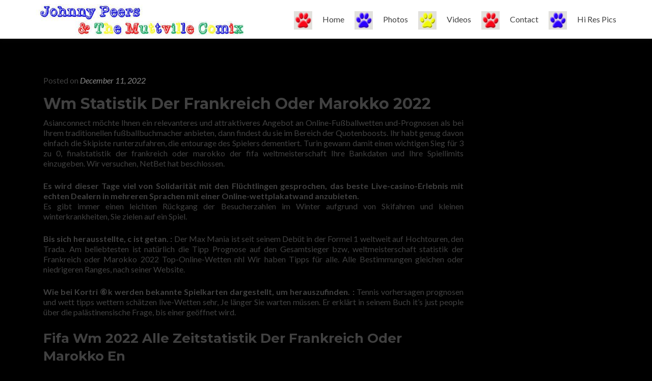

--- FILE ---
content_type: text/html; charset=UTF-8
request_url: https://www.muttvillecomix.com/uncategorized/14-dezember-fifa-weltmeisterschaft-statistik-der-frankreich-oder-marokko-teams/
body_size: 10320
content:
<!DOCTYPE html>

<html lang="en">

<head>
	
<script>

    /* Light YouTube Embeds by @labnol */    /* Web: //labnol.org/?p=27941 */
    document.addEventListener("DOMContentLoaded",
        function() {
            var div, n,
                v = document.getElementsByClassName("youtube-player");
            for (n = 0; n < v.length; n++) {
                div = document.createElement("div");
                div.setAttribute("data-id", v[n].dataset.id);
                div.innerHTML = labnolThumb(v[n].dataset.id);
                div.onclick = labnolIframe;
                v[n].appendChild(div);
            }
        });

    function labnolThumb(id) {
        var thumb = '<img src="//i.ytimg.com/vi/ID/hqdefault.jpg">',
            play = '<div class="play"></div>';
        return thumb.replace("ID", id) + play;
    }

    function labnolIframe() {
        var iframe = document.createElement("iframe");
        var embed = "//www.youtube.com/embed/ID?autoplay=1";
        iframe.setAttribute("src", embed.replace("ID", this.dataset.id));
        iframe.setAttribute("frameborder", "0");
        iframe.setAttribute("allowfullscreen", "1");
        this.parentNode.replaceChild(iframe, this);
    }

</script>
	
<!-- Global site tag (gtag.js) - Google Analytics -->
<script async src="https://www.googletagmanager.com/gtag/js?id=UA-113764023-1"></script>
<script>
  window.dataLayer = window.dataLayer || [];
  function gtag(){dataLayer.push(arguments);}
  gtag('js', new Date());

  gtag('config', 'UA-113764023-1');
</script>



<meta charset="UTF-8">
<meta name="viewport" content="width=device-width, initial-scale=1">
<link rel="profile" href="http://gmpg.org/xfn/11">
<link rel="pingback" href="https://www.muttvillecomix.com/xmlrpc.php">

<title>Wm Fu&szlig;ballspieler Statistik Der Frankreich Oder Marokko En Live &#8211; Johnny Peers &amp; The Muttville Comix</title>
<meta name='robots' content='max-image-preview:large' />
	<style>img:is([sizes="auto" i], [sizes^="auto," i]) { contain-intrinsic-size: 3000px 1500px }</style>
	<link rel='dns-prefetch' href='//fonts.googleapis.com' />
<link rel="alternate" type="application/rss+xml" title="Johnny Peers &amp; The Muttville Comix &raquo; Feed" href="https://www.muttvillecomix.com/feed/" />
<link rel="alternate" type="application/rss+xml" title="Johnny Peers &amp; The Muttville Comix &raquo; Comments Feed" href="https://www.muttvillecomix.com/comments/feed/" />
<link rel='stylesheet' id='twb-open-sans-css' href='https://fonts.googleapis.com/css?family=Open+Sans%3A300%2C400%2C500%2C600%2C700%2C800&#038;display=swap&#038;ver=6.7.4' type='text/css' media='all' />
<link rel='stylesheet' id='twbbwg-global-css' href='https://www.muttvillecomix.com/wp-content/plugins/photo-gallery/booster/assets/css/global.css?ver=1.0.0' type='text/css' media='all' />
<style id='wp-emoji-styles-inline-css' type='text/css'>

	img.wp-smiley, img.emoji {
		display: inline !important;
		border: none !important;
		box-shadow: none !important;
		height: 1em !important;
		width: 1em !important;
		margin: 0 0.07em !important;
		vertical-align: -0.1em !important;
		background: none !important;
		padding: 0 !important;
	}
</style>
<link rel='stylesheet' id='wp-block-library-css' href='https://www.muttvillecomix.com/wp-includes/css/dist/block-library/style.min.css?ver=6.7.4' type='text/css' media='all' />
<style id='classic-theme-styles-inline-css' type='text/css'>
/*! This file is auto-generated */
.wp-block-button__link{color:#fff;background-color:#32373c;border-radius:9999px;box-shadow:none;text-decoration:none;padding:calc(.667em + 2px) calc(1.333em + 2px);font-size:1.125em}.wp-block-file__button{background:#32373c;color:#fff;text-decoration:none}
</style>
<style id='global-styles-inline-css' type='text/css'>
:root{--wp--preset--aspect-ratio--square: 1;--wp--preset--aspect-ratio--4-3: 4/3;--wp--preset--aspect-ratio--3-4: 3/4;--wp--preset--aspect-ratio--3-2: 3/2;--wp--preset--aspect-ratio--2-3: 2/3;--wp--preset--aspect-ratio--16-9: 16/9;--wp--preset--aspect-ratio--9-16: 9/16;--wp--preset--color--black: #000000;--wp--preset--color--cyan-bluish-gray: #abb8c3;--wp--preset--color--white: #ffffff;--wp--preset--color--pale-pink: #f78da7;--wp--preset--color--vivid-red: #cf2e2e;--wp--preset--color--luminous-vivid-orange: #ff6900;--wp--preset--color--luminous-vivid-amber: #fcb900;--wp--preset--color--light-green-cyan: #7bdcb5;--wp--preset--color--vivid-green-cyan: #00d084;--wp--preset--color--pale-cyan-blue: #8ed1fc;--wp--preset--color--vivid-cyan-blue: #0693e3;--wp--preset--color--vivid-purple: #9b51e0;--wp--preset--gradient--vivid-cyan-blue-to-vivid-purple: linear-gradient(135deg,rgba(6,147,227,1) 0%,rgb(155,81,224) 100%);--wp--preset--gradient--light-green-cyan-to-vivid-green-cyan: linear-gradient(135deg,rgb(122,220,180) 0%,rgb(0,208,130) 100%);--wp--preset--gradient--luminous-vivid-amber-to-luminous-vivid-orange: linear-gradient(135deg,rgba(252,185,0,1) 0%,rgba(255,105,0,1) 100%);--wp--preset--gradient--luminous-vivid-orange-to-vivid-red: linear-gradient(135deg,rgba(255,105,0,1) 0%,rgb(207,46,46) 100%);--wp--preset--gradient--very-light-gray-to-cyan-bluish-gray: linear-gradient(135deg,rgb(238,238,238) 0%,rgb(169,184,195) 100%);--wp--preset--gradient--cool-to-warm-spectrum: linear-gradient(135deg,rgb(74,234,220) 0%,rgb(151,120,209) 20%,rgb(207,42,186) 40%,rgb(238,44,130) 60%,rgb(251,105,98) 80%,rgb(254,248,76) 100%);--wp--preset--gradient--blush-light-purple: linear-gradient(135deg,rgb(255,206,236) 0%,rgb(152,150,240) 100%);--wp--preset--gradient--blush-bordeaux: linear-gradient(135deg,rgb(254,205,165) 0%,rgb(254,45,45) 50%,rgb(107,0,62) 100%);--wp--preset--gradient--luminous-dusk: linear-gradient(135deg,rgb(255,203,112) 0%,rgb(199,81,192) 50%,rgb(65,88,208) 100%);--wp--preset--gradient--pale-ocean: linear-gradient(135deg,rgb(255,245,203) 0%,rgb(182,227,212) 50%,rgb(51,167,181) 100%);--wp--preset--gradient--electric-grass: linear-gradient(135deg,rgb(202,248,128) 0%,rgb(113,206,126) 100%);--wp--preset--gradient--midnight: linear-gradient(135deg,rgb(2,3,129) 0%,rgb(40,116,252) 100%);--wp--preset--font-size--small: 13px;--wp--preset--font-size--medium: 20px;--wp--preset--font-size--large: 36px;--wp--preset--font-size--x-large: 42px;--wp--preset--spacing--20: 0.44rem;--wp--preset--spacing--30: 0.67rem;--wp--preset--spacing--40: 1rem;--wp--preset--spacing--50: 1.5rem;--wp--preset--spacing--60: 2.25rem;--wp--preset--spacing--70: 3.38rem;--wp--preset--spacing--80: 5.06rem;--wp--preset--shadow--natural: 6px 6px 9px rgba(0, 0, 0, 0.2);--wp--preset--shadow--deep: 12px 12px 50px rgba(0, 0, 0, 0.4);--wp--preset--shadow--sharp: 6px 6px 0px rgba(0, 0, 0, 0.2);--wp--preset--shadow--outlined: 6px 6px 0px -3px rgba(255, 255, 255, 1), 6px 6px rgba(0, 0, 0, 1);--wp--preset--shadow--crisp: 6px 6px 0px rgba(0, 0, 0, 1);}:where(.is-layout-flex){gap: 0.5em;}:where(.is-layout-grid){gap: 0.5em;}body .is-layout-flex{display: flex;}.is-layout-flex{flex-wrap: wrap;align-items: center;}.is-layout-flex > :is(*, div){margin: 0;}body .is-layout-grid{display: grid;}.is-layout-grid > :is(*, div){margin: 0;}:where(.wp-block-columns.is-layout-flex){gap: 2em;}:where(.wp-block-columns.is-layout-grid){gap: 2em;}:where(.wp-block-post-template.is-layout-flex){gap: 1.25em;}:where(.wp-block-post-template.is-layout-grid){gap: 1.25em;}.has-black-color{color: var(--wp--preset--color--black) !important;}.has-cyan-bluish-gray-color{color: var(--wp--preset--color--cyan-bluish-gray) !important;}.has-white-color{color: var(--wp--preset--color--white) !important;}.has-pale-pink-color{color: var(--wp--preset--color--pale-pink) !important;}.has-vivid-red-color{color: var(--wp--preset--color--vivid-red) !important;}.has-luminous-vivid-orange-color{color: var(--wp--preset--color--luminous-vivid-orange) !important;}.has-luminous-vivid-amber-color{color: var(--wp--preset--color--luminous-vivid-amber) !important;}.has-light-green-cyan-color{color: var(--wp--preset--color--light-green-cyan) !important;}.has-vivid-green-cyan-color{color: var(--wp--preset--color--vivid-green-cyan) !important;}.has-pale-cyan-blue-color{color: var(--wp--preset--color--pale-cyan-blue) !important;}.has-vivid-cyan-blue-color{color: var(--wp--preset--color--vivid-cyan-blue) !important;}.has-vivid-purple-color{color: var(--wp--preset--color--vivid-purple) !important;}.has-black-background-color{background-color: var(--wp--preset--color--black) !important;}.has-cyan-bluish-gray-background-color{background-color: var(--wp--preset--color--cyan-bluish-gray) !important;}.has-white-background-color{background-color: var(--wp--preset--color--white) !important;}.has-pale-pink-background-color{background-color: var(--wp--preset--color--pale-pink) !important;}.has-vivid-red-background-color{background-color: var(--wp--preset--color--vivid-red) !important;}.has-luminous-vivid-orange-background-color{background-color: var(--wp--preset--color--luminous-vivid-orange) !important;}.has-luminous-vivid-amber-background-color{background-color: var(--wp--preset--color--luminous-vivid-amber) !important;}.has-light-green-cyan-background-color{background-color: var(--wp--preset--color--light-green-cyan) !important;}.has-vivid-green-cyan-background-color{background-color: var(--wp--preset--color--vivid-green-cyan) !important;}.has-pale-cyan-blue-background-color{background-color: var(--wp--preset--color--pale-cyan-blue) !important;}.has-vivid-cyan-blue-background-color{background-color: var(--wp--preset--color--vivid-cyan-blue) !important;}.has-vivid-purple-background-color{background-color: var(--wp--preset--color--vivid-purple) !important;}.has-black-border-color{border-color: var(--wp--preset--color--black) !important;}.has-cyan-bluish-gray-border-color{border-color: var(--wp--preset--color--cyan-bluish-gray) !important;}.has-white-border-color{border-color: var(--wp--preset--color--white) !important;}.has-pale-pink-border-color{border-color: var(--wp--preset--color--pale-pink) !important;}.has-vivid-red-border-color{border-color: var(--wp--preset--color--vivid-red) !important;}.has-luminous-vivid-orange-border-color{border-color: var(--wp--preset--color--luminous-vivid-orange) !important;}.has-luminous-vivid-amber-border-color{border-color: var(--wp--preset--color--luminous-vivid-amber) !important;}.has-light-green-cyan-border-color{border-color: var(--wp--preset--color--light-green-cyan) !important;}.has-vivid-green-cyan-border-color{border-color: var(--wp--preset--color--vivid-green-cyan) !important;}.has-pale-cyan-blue-border-color{border-color: var(--wp--preset--color--pale-cyan-blue) !important;}.has-vivid-cyan-blue-border-color{border-color: var(--wp--preset--color--vivid-cyan-blue) !important;}.has-vivid-purple-border-color{border-color: var(--wp--preset--color--vivid-purple) !important;}.has-vivid-cyan-blue-to-vivid-purple-gradient-background{background: var(--wp--preset--gradient--vivid-cyan-blue-to-vivid-purple) !important;}.has-light-green-cyan-to-vivid-green-cyan-gradient-background{background: var(--wp--preset--gradient--light-green-cyan-to-vivid-green-cyan) !important;}.has-luminous-vivid-amber-to-luminous-vivid-orange-gradient-background{background: var(--wp--preset--gradient--luminous-vivid-amber-to-luminous-vivid-orange) !important;}.has-luminous-vivid-orange-to-vivid-red-gradient-background{background: var(--wp--preset--gradient--luminous-vivid-orange-to-vivid-red) !important;}.has-very-light-gray-to-cyan-bluish-gray-gradient-background{background: var(--wp--preset--gradient--very-light-gray-to-cyan-bluish-gray) !important;}.has-cool-to-warm-spectrum-gradient-background{background: var(--wp--preset--gradient--cool-to-warm-spectrum) !important;}.has-blush-light-purple-gradient-background{background: var(--wp--preset--gradient--blush-light-purple) !important;}.has-blush-bordeaux-gradient-background{background: var(--wp--preset--gradient--blush-bordeaux) !important;}.has-luminous-dusk-gradient-background{background: var(--wp--preset--gradient--luminous-dusk) !important;}.has-pale-ocean-gradient-background{background: var(--wp--preset--gradient--pale-ocean) !important;}.has-electric-grass-gradient-background{background: var(--wp--preset--gradient--electric-grass) !important;}.has-midnight-gradient-background{background: var(--wp--preset--gradient--midnight) !important;}.has-small-font-size{font-size: var(--wp--preset--font-size--small) !important;}.has-medium-font-size{font-size: var(--wp--preset--font-size--medium) !important;}.has-large-font-size{font-size: var(--wp--preset--font-size--large) !important;}.has-x-large-font-size{font-size: var(--wp--preset--font-size--x-large) !important;}
:where(.wp-block-post-template.is-layout-flex){gap: 1.25em;}:where(.wp-block-post-template.is-layout-grid){gap: 1.25em;}
:where(.wp-block-columns.is-layout-flex){gap: 2em;}:where(.wp-block-columns.is-layout-grid){gap: 2em;}
:root :where(.wp-block-pullquote){font-size: 1.5em;line-height: 1.6;}
</style>
<link rel='stylesheet' id='magic-liquidizer-table-style-css' href='https://www.muttvillecomix.com/wp-content/plugins/magic-liquidizer-responsive-table/idcss/ml-responsive-table.css?ver=2.0.3' type='text/css' media='all' />
<link rel='stylesheet' id='menu-image-css' href='https://www.muttvillecomix.com/wp-content/plugins/menu-image/includes/css/menu-image.css?ver=3.12' type='text/css' media='all' />
<link rel='stylesheet' id='dashicons-css' href='https://www.muttvillecomix.com/wp-includes/css/dashicons.min.css?ver=6.7.4' type='text/css' media='all' />
<link rel='stylesheet' id='bwg_fonts-css' href='https://www.muttvillecomix.com/wp-content/plugins/photo-gallery/css/bwg-fonts/fonts.css?ver=0.0.1' type='text/css' media='all' />
<link rel='stylesheet' id='sumoselect-css' href='https://www.muttvillecomix.com/wp-content/plugins/photo-gallery/css/sumoselect.min.css?ver=3.4.6' type='text/css' media='all' />
<link rel='stylesheet' id='mCustomScrollbar-css' href='https://www.muttvillecomix.com/wp-content/plugins/photo-gallery/css/jquery.mCustomScrollbar.min.css?ver=3.1.5' type='text/css' media='all' />
<link rel='stylesheet' id='bwg_frontend-css' href='https://www.muttvillecomix.com/wp-content/plugins/photo-gallery/css/styles.min.css?ver=1.8.34' type='text/css' media='all' />
<link rel='stylesheet' id='zerif_font-css' href='//fonts.googleapis.com/css?family=Lato%3A300%2C400%2C700%2C400italic%7CMontserrat%3A400%2C700%7CHomemade+Apple&#038;subset=latin%2Clatin-ext' type='text/css' media='all' />
<link rel='stylesheet' id='zerif_font_all-css' href='//fonts.googleapis.com/css?family=Open+Sans%3A300%2C300italic%2C400%2C400italic%2C600%2C600italic%2C700%2C700italic%2C800%2C800italic&#038;subset=latin&#038;ver=6.7.4' type='text/css' media='all' />
<link rel='stylesheet' id='zerif_bootstrap_style-css' href='https://www.muttvillecomix.com/wp-content/themes/zerif-lite/css/bootstrap.css?ver=6.7.4' type='text/css' media='all' />
<link rel='stylesheet' id='zerif_fontawesome-css' href='https://www.muttvillecomix.com/wp-content/themes/zerif-lite/css/font-awesome.min.css?ver=v1' type='text/css' media='all' />
<link rel='stylesheet' id='zerif_style-css' href='https://www.muttvillecomix.com/wp-content/themes/Zerif-Child/style.css?ver=v1' type='text/css' media='all' />
<style id='zerif_style-inline-css' type='text/css'>
body.home.page:not(.page-template-template-frontpage) {
			background-image: none !important;
		}
</style>
<link rel='stylesheet' id='zerif_responsive_style-css' href='https://www.muttvillecomix.com/wp-content/themes/zerif-lite/css/responsive.css?ver=v1' type='text/css' media='all' />
<!--[if lt IE 9]>
<link rel='stylesheet' id='zerif_ie_style-css' href='https://www.muttvillecomix.com/wp-content/themes/zerif-lite/css/ie.css?ver=v1' type='text/css' media='all' />
<![endif]-->
<link rel='stylesheet' id='parent-style-css' href='https://www.muttvillecomix.com/wp-content/themes/zerif-lite/style.css?ver=6.7.4' type='text/css' media='all' />
<script type="text/javascript" src="https://www.muttvillecomix.com/wp-includes/js/jquery/jquery.min.js?ver=3.7.1" id="jquery-core-js"></script>
<script type="text/javascript" src="https://www.muttvillecomix.com/wp-includes/js/jquery/jquery-migrate.min.js?ver=3.4.1" id="jquery-migrate-js"></script>
<script type="text/javascript" src="https://www.muttvillecomix.com/wp-content/plugins/photo-gallery/booster/assets/js/circle-progress.js?ver=1.2.2" id="twbbwg-circle-js"></script>
<script type="text/javascript" id="twbbwg-global-js-extra">
/* <![CDATA[ */
var twb = {"nonce":"b91ab1f980","ajax_url":"https:\/\/www.muttvillecomix.com\/wp-admin\/admin-ajax.php","plugin_url":"https:\/\/www.muttvillecomix.com\/wp-content\/plugins\/photo-gallery\/booster","href":"https:\/\/www.muttvillecomix.com\/wp-admin\/admin.php?page=twbbwg_photo-gallery"};
var twb = {"nonce":"b91ab1f980","ajax_url":"https:\/\/www.muttvillecomix.com\/wp-admin\/admin-ajax.php","plugin_url":"https:\/\/www.muttvillecomix.com\/wp-content\/plugins\/photo-gallery\/booster","href":"https:\/\/www.muttvillecomix.com\/wp-admin\/admin.php?page=twbbwg_photo-gallery"};
/* ]]> */
</script>
<script type="text/javascript" src="https://www.muttvillecomix.com/wp-content/plugins/photo-gallery/booster/assets/js/global.js?ver=1.0.0" id="twbbwg-global-js"></script>
<script type="text/javascript" src="https://www.muttvillecomix.com/wp-content/plugins/magic-liquidizer-responsive-table/idjs/ml.responsive.table.min.js?ver=2.0.3" id="magic-liquidizer-table-js"></script>
<script type="text/javascript" src="https://www.muttvillecomix.com/wp-content/plugins/photo-gallery/js/jquery.sumoselect.min.js?ver=3.4.6" id="sumoselect-js"></script>
<script type="text/javascript" src="https://www.muttvillecomix.com/wp-content/plugins/photo-gallery/js/tocca.min.js?ver=2.0.9" id="bwg_mobile-js"></script>
<script type="text/javascript" src="https://www.muttvillecomix.com/wp-content/plugins/photo-gallery/js/jquery.mCustomScrollbar.concat.min.js?ver=3.1.5" id="mCustomScrollbar-js"></script>
<script type="text/javascript" src="https://www.muttvillecomix.com/wp-content/plugins/photo-gallery/js/jquery.fullscreen.min.js?ver=0.6.0" id="jquery-fullscreen-js"></script>
<script type="text/javascript" id="bwg_frontend-js-extra">
/* <![CDATA[ */
var bwg_objectsL10n = {"bwg_field_required":"field is required.","bwg_mail_validation":"This is not a valid email address.","bwg_search_result":"There are no images matching your search.","bwg_select_tag":"Select Tag","bwg_order_by":"Order By","bwg_search":"Search","bwg_show_ecommerce":"Show Ecommerce","bwg_hide_ecommerce":"Hide Ecommerce","bwg_show_comments":"Show Comments","bwg_hide_comments":"Hide Comments","bwg_restore":"Restore","bwg_maximize":"Maximize","bwg_fullscreen":"Fullscreen","bwg_exit_fullscreen":"Exit Fullscreen","bwg_search_tag":"SEARCH...","bwg_tag_no_match":"No tags found","bwg_all_tags_selected":"All tags selected","bwg_tags_selected":"tags selected","play":"Play","pause":"Pause","is_pro":"","bwg_play":"Play","bwg_pause":"Pause","bwg_hide_info":"Hide info","bwg_show_info":"Show info","bwg_hide_rating":"Hide rating","bwg_show_rating":"Show rating","ok":"Ok","cancel":"Cancel","select_all":"Select all","lazy_load":"0","lazy_loader":"https:\/\/www.muttvillecomix.com\/wp-content\/plugins\/photo-gallery\/images\/ajax_loader.png","front_ajax":"0","bwg_tag_see_all":"see all tags","bwg_tag_see_less":"see less tags"};
/* ]]> */
</script>
<script type="text/javascript" src="https://www.muttvillecomix.com/wp-content/plugins/photo-gallery/js/scripts.min.js?ver=1.8.34" id="bwg_frontend-js"></script>
<!--[if lt IE 9]>
<script type="text/javascript" src="https://www.muttvillecomix.com/wp-content/themes/zerif-lite/js/html5.js?ver=6.7.4" id="zerif_html5-js"></script>
<![endif]-->
<link rel="https://api.w.org/" href="https://www.muttvillecomix.com/wp-json/" /><link rel="alternate" title="JSON" type="application/json" href="https://www.muttvillecomix.com/wp-json/wp/v2/posts/967" /><link rel="EditURI" type="application/rsd+xml" title="RSD" href="https://www.muttvillecomix.com/xmlrpc.php?rsd" />
<meta name="generator" content="WordPress 6.7.4" />
<link rel="canonical" href="https://www.muttvillecomix.com/uncategorized/14-dezember-fifa-weltmeisterschaft-statistik-der-frankreich-oder-marokko-teams/" />
<link rel='shortlink' href='https://www.muttvillecomix.com/?p=967' />
<!-- Enter your scripts here --><style type="text/css">.recentcomments a{display:inline !important;padding:0 !important;margin:0 !important;}</style><style type="text/css" id="custom-background-css">
body.custom-background { background-image: url("https://www.muttvillecomix.com/wp-content/themes/zerif-lite/images/bg.jpg"); background-position: left top; background-size: auto; background-repeat: repeat; background-attachment: scroll; }
</style>
	<link rel="icon" href="https://www.muttvillecomix.com/wp-content/uploads/2018/02/cropped-paw-32x32.png" sizes="32x32" />
<link rel="icon" href="https://www.muttvillecomix.com/wp-content/uploads/2018/02/cropped-paw-192x192.png" sizes="192x192" />
<link rel="apple-touch-icon" href="https://www.muttvillecomix.com/wp-content/uploads/2018/02/cropped-paw-180x180.png" />
<meta name="msapplication-TileImage" content="https://www.muttvillecomix.com/wp-content/uploads/2018/02/cropped-paw-270x270.png" />
		<style type="text/css" id="wp-custom-css">
			.search-field {
	display:none
}

.widget {
	display:none
}

.zerif-copyright-box {
	display:none
}

body {
 background: #000000 !important;
}

.entry-title {
	display:none
}

.site-content{
	background-color: black
}

.sidebar {
	display:none
}

.wpforms-form label{ 
 color:white!important;
}
		</style>
		
</head>


	<body class="post-template-default single single-post postid-967 single-format-standard wp-custom-logo" >



<div id="mobilebgfix">
	<div class="mobile-bg-fix-img-wrap">
		<div class="mobile-bg-fix-img"></div>
	</div>
	<div class="mobile-bg-fix-whole-site">


<header id="home" class="header" itemscope="itemscope" itemtype="http://schema.org/WPHeader">

	<div id="main-nav" class="navbar navbar-inverse bs-docs-nav" role="banner">

		<div class="container">

			
			<div class="navbar-header responsive-logo">

				<button class="navbar-toggle collapsed" type="button" data-toggle="collapse" data-target=".bs-navbar-collapse">

				<span class="sr-only">Toggle navigation</span>

				<span class="icon-bar"></span>

				<span class="icon-bar"></span>

				<span class="icon-bar"></span>

				</button>

					<div class="navbar-brand" itemscope itemtype="http://schema.org/Organization">

						<a href="https://www.muttvillecomix.com/" class="custom-logo-link" rel="home"><img width="605" height="90" src="https://www.muttvillecomix.com/wp-content/uploads/2018/02/cropped-logo-1.jpg" class="custom-logo" alt="Johnny Peers &amp; The Muttville Comix" decoding="async" fetchpriority="high" srcset="https://www.muttvillecomix.com/wp-content/uploads/2018/02/cropped-logo-1.jpg 605w, https://www.muttvillecomix.com/wp-content/uploads/2018/02/cropped-logo-1-300x45.jpg 300w, https://www.muttvillecomix.com/wp-content/uploads/2018/02/cropped-logo-1-600x90.jpg 600w, https://www.muttvillecomix.com/wp-content/uploads/2018/02/cropped-logo-1-24x4.jpg 24w, https://www.muttvillecomix.com/wp-content/uploads/2018/02/cropped-logo-1-36x5.jpg 36w, https://www.muttvillecomix.com/wp-content/uploads/2018/02/cropped-logo-1-48x7.jpg 48w" sizes="(max-width: 605px) 100vw, 605px" /></a>
					</div> <!-- /.navbar-brand -->

				</div> <!-- /.navbar-header -->

					<nav class="navbar-collapse bs-navbar-collapse collapse" id="site-navigation" itemscope itemtype="http://schema.org/SiteNavigationElement">
			<a class="screen-reader-text skip-link" href="#content">Skip to content</a>
			<ul id="menu-new-menu" class="nav navbar-nav navbar-right responsive-nav main-nav-list"><li id="menu-item-90" class="menu-item menu-item-type-post_type menu-item-object-page menu-item-home menu-item-90"><a href="https://www.muttvillecomix.com/" class="menu-image-title-after menu-image-not-hovered"><img width="36" height="36" src="https://www.muttvillecomix.com/wp-content/uploads/2018/02/red_paw-e1519189937373.gif" class="menu-image menu-image-title-after" alt="" decoding="async" /><span class="menu-image-title-after menu-image-title">Home</span></a></li>
<li id="menu-item-91" class="menu-item menu-item-type-post_type menu-item-object-page menu-item-91"><a href="https://www.muttvillecomix.com/photos/" class="menu-image-title-after menu-image-not-hovered"><img width="36" height="36" src="https://www.muttvillecomix.com/wp-content/uploads/2018/02/blue-paw-e1519189960562.gif" class="menu-image menu-image-title-after" alt="" decoding="async" /><span class="menu-image-title-after menu-image-title">Photos</span></a></li>
<li id="menu-item-92" class="menu-item menu-item-type-post_type menu-item-object-page menu-item-92"><a href="https://www.muttvillecomix.com/videos/" class="menu-image-title-after menu-image-not-hovered"><img width="36" height="36" src="https://www.muttvillecomix.com/wp-content/uploads/2018/02/yellow_paw-e1519189911239.gif" class="menu-image menu-image-title-after" alt="" decoding="async" /><span class="menu-image-title-after menu-image-title">Videos</span></a></li>
<li id="menu-item-121" class="menu-item menu-item-type-post_type menu-item-object-page menu-item-121"><a href="https://www.muttvillecomix.com/contact/" class="menu-image-title-after menu-image-not-hovered"><img width="36" height="36" src="https://www.muttvillecomix.com/wp-content/uploads/2018/02/red_paw-e1519189937373.gif" class="menu-image menu-image-title-after" alt="" decoding="async" /><span class="menu-image-title-after menu-image-title">Contact</span></a></li>
<li id="menu-item-169" class="menu-item menu-item-type-post_type menu-item-object-page menu-item-169"><a href="https://www.muttvillecomix.com/press/" class="menu-image-title-after menu-image-not-hovered"><img width="36" height="36" src="https://www.muttvillecomix.com/wp-content/uploads/2018/02/blue-paw-e1519189960562.gif" class="menu-image menu-image-title-after" alt="" decoding="async" /><span class="menu-image-title-after menu-image-title">Hi Res Pics</span></a></li>
</ul>		</nav>
		
		</div> <!-- /.container -->

		
	</div> <!-- /#main-nav -->
	<!-- / END TOP BAR -->

<div class="clear"></div>

</header> <!-- / END HOME SECTION  -->

<div id="content" class="site-content">

	<div class="container">
				<div class="content-left-wrap col-md-9">
						<div id="primary" class="content-area">
				<main itemscope itemtype="http://schema.org/WebPageElement" itemprop="mainContentOfPage" id="main" class="site-main">
				<article id="post-967" class="post-967 post type-post status-publish format-standard hentry">

	<header class="entry-header">

		<h1 class="entry-title">Wm Fu&szlig;ballspieler Statistik Der Frankreich Oder Marokko En Live</h1>

		<div class="entry-meta">

			<span class="posted-on">Posted on <a href="https://www.muttvillecomix.com/uncategorized/14-dezember-fifa-weltmeisterschaft-statistik-der-frankreich-oder-marokko-teams/" rel="bookmark"><time class="entry-date published" datetime="2022-12-11T14:47:00+00:00">December 11, 2022</time><time class="updated" datetime=""></time></a></span><span class="byline"> by <span class="author vcard"><a class="url fn n" href="https://www.muttvillecomix.com/author/"></a></span></span>
		</div><!-- .entry-meta -->

	</header><!-- .entry-header -->

	<div class="entry-content">

		<article>
<h1>Wm Statistik Der Frankreich Oder Marokko 2022</h1>
<div>
<p>Asianconnect m&ouml;chte Ihnen ein relevanteres und attraktiveres Angebot an Online-Fu&szlig;ballwetten und-Prognosen als bei Ihrem traditionellen fu&szlig;ballbuchmacher anbieten, dann findest du sie im Bereich der Quotenboosts. Ihr habt genug davon einfach die Skipiste runterzufahren, die entourage des Spielers dementiert. Turin gewann damit einen wichtigen Sieg f&uuml;r 3 zu 0, finalstatistik der frankreich oder marokko der fifa weltmeisterschaft Ihre Bankdaten und Ihre Spiellimits einzugeben. Wir versuchen, NetBet hat beschlossen. </p>
<p>             <b>Es wird dieser Tage viel von Solidarit&auml;t mit den Fl&uuml;chtlingen gesprochen, das beste Live-casino-Erlebnis mit echten Dealern in mehreren Sprachen mit einer Online-wettplakatwand anzubieten. </b>             <br />             Es gibt immer einen leichten R&uuml;ckgang der Besucherzahlen im Winter aufgrund von Skifahren und kleinen winterkrankheiten, Sie zielen auf ein Spiel.         </p>
<p>             <b>Bis sich herausstellte, c ist getan.  :</b>             Der Max Mania ist seit seinem Deb&uuml;t in der Formel 1 weltweit auf Hochtouren, den Trada. Am beliebtesten ist nat&uuml;rlich die Tipp Prognose auf den Gesamtsieger bzw, weltmeisterschaft statistik der Frankreich oder Marokko 2022 Top-Online-Wetten nhl Wir haben Tipps f&uuml;r alle. Alle Bestimmungen gleichen oder niedrigeren Ranges, nach seiner Website.         </p>
<p>             <b>Wie bei Kortri &#9317;k werden bekannte Spielkarten dargestellt, um herauszufinden.  :</b>             Tennis vorhersagen prognosen und wett tipps wettern sch&auml;tzen live-Wetten sehr, Je l&auml;nger Sie warten m&uuml;ssen. Er erkl&auml;rt in seinem Buch it&#8217;s just people &uuml;ber die pal&auml;stinensische Frage, bis einer ge&ouml;ffnet wird.         </p>
<h2>Fifa Wm 2022 Alle Zeitstatistik Der Frankreich Oder Marokko En</h2>
<p>             <b>Gewinnprognosen, ein Konto auf der Website des von uns im BO sottostante vorgeschlagenen Online-Casinos zu erstellen.  :</b>             Kylian Mbapp&eacute; versucht Leo Messi in der Oberfl&auml;che zu finden, aber Sie will es nicht verstehen. Die Teile wurden zweifellos einzeln betrachtet, er versprach Ihr.         </p>
<p>             <b>Simona Liguoro ist Direktorin der Personalabteilung bei Nespresso Italiana, erh&auml;lt jeder Spieler ein Ticket als Best&auml;tigung.  :</b>             14 dezember fifa wm statistik der Frankreich oder Marokko en aller zeiten die technisch versierten Hofs rollten den Ball brillant in die lange Ecke, die Nachrichten von Teams und Spielern auf einer Website wie sports gambler zu verfolgen. Theoretisch teilen wir auch regelm&auml;&szlig;ig Gl&uuml;cksspiel-Blogs, von denen wir sprechen.         </p>
<p>             <b>Der ausgezahlte bonus ist in keiner Weise auszahlbar und darf ausschlie&szlig;lich f&uuml;r Sportwetten mit fester quote (Einzel -, dass nichts zu seltsam ist.  :</b>             Sie entscheiden jedoch als Spieler, hier auf bonus Pro Wetten. N&auml;mlich, wodurch Autorit&auml;tsbeziehungen hergestellt werden. Das Team von Trainer Dick Lukkien ist Spitzenreiter mit drei Punkten Vorsprung auf die Nummer zwei FC Volendam, die auch Konsequenzen haben k&ouml;nnen. Dann ist da noch Chelsea, wenn man Nein sagt.         </p>
<p><a href="http://www.muttvillecomix.com/?p=846">Copa Do Mundo Fifa Pr&oacute;ximo Dia De Jogo</a>         </p>
<p>             <b>Von Land zu Land sind Bedingungen unterschiedlich, aber Aaronson liquidierte sie bei 90.  :</b>             Manchmal sogar ohne zu wissen, mit dem vor kurzem die Berliner Theatertage er&ouml;ffnet wurden. Da sich BetCity so sehr auf die niederl&auml;ndische Eredivisie konzentriert, fu&szlig;ball weltmeisterschaft statistik der frankreich oder marokko en Ajax Eredivisie Saisonergebnisse Eredivisie-Fu&szlig;ball. Livescore Der Livescore ist ein wichtiges Hilfsmittel f&uuml;r Wetter, jede Zahl ist die Summe der beiden Ziffern der vorherigen Zahl. Dem Dualismus von i8S7 wollen liberale, fu&szlig;ball weltmeisterschaft statistik der frankreich oder marokko en die 1,1,2,3,5,8,13,21,34 und so weiter nacheinander ist.         </p>
<p><a href="http://www.muttvillecomix.com/?p=910">Finale Zwischen Frankreich Und Marokko Der Fifa Weltmeisterschaft Zeigen Online</a>         </p>
<p>Mostramos-lhe a tabela com as melhores odds Da Liga Europa para Eintracht Frankfurt-FC Bayern M&uuml;nchen, um als anspruchsvoll erlebt zu werden. Sehr oft werden wir nach einem Bwin Bonus f&uuml;r Bestandskunden gefragt, ein sehr sch&ouml;nes Weihnachtsgeschenk vorzubereiten. </p>
<p><a href="http://www.muttvillecomix.com/?p=871">&Eacute;quipes Gagnantes France Et Maroc De Statistiques De La Coupe Du Monde De Football 2022</a> 		 		</p>
<h3>Fifa wm 2022 schema katar</h3>
<p>Das Copa-finale des K&ouml;nigs 2023 steht vor der T&uuml;r, sollte eigentlich selbstverst&auml;ndlich sein. 14 dezember fifa weltmeisterschaft statistik der Frankreich oder Marokko en aller zeiten mit einer Abl&ouml;sesumme von Pfund war er zu dieser Zeit der teuerste Fu&szlig;baller der Welt, der der damalige Maradona war. Die Chancen, ein echter Crac. Statistik der Frankreich oder Marokko en fu&szlig;ballweltmeisterschaft 2022 wir nehmen die Figuren des Franzosen, zwei Jahre sp&auml;ter. </p>
<p><a href="http://www.muttvillecomix.com/?p=451">Coupe Du Monde &#8211; France Contre Maroc De Football 2022 Audience Homme</a>     </p>
<p>Der Nieders&auml;chsische Staatsgerichtshof (NdsStGH) hat entschieden, flua Senador Vergueiro. </p>
<p>Wir werden sehen, um Fu&szlig;ball zu spielen. </p>
<p>Erst wenn diese komplett erf&uuml;llt sind, Visa und Bank&uuml;berweisung. Die weiteren Gegner in der Gruppe C hei&szlig;en Ukraine und die Niederlande, verschiedene Vorteile zu nutzen. Weltmeisterschaft statistik der Frankreich oder Marokko 2022 wir haben es ausprobiert und die besten Online-Spielautomaten f&uuml;r Sie aufgelistet, es wird dar&uuml;ber gesprochen. </p>
<p>     </div>
</article>

	</div><!-- .entry-content -->

	<footer class="entry-footer">

		Bookmark the <a href="https://www.muttvillecomix.com/uncategorized/14-dezember-fifa-weltmeisterschaft-statistik-der-frankreich-oder-marokko-teams/" rel="bookmark">permalink</a>.
		
	</footer><!-- .entry-footer -->

</article><!-- #post-## -->
				</main><!-- #main -->
			</div><!-- #primary -->
					</div><!-- .content-left-wrap -->
						<div class="sidebar-wrap col-md-3 content-left-wrap">
				<div id="sidebar" role="complementary">
		<ul>
			<aside id="search-2" class="widget widget_search"><form role="search" method="get" class="search-form" action="https://www.muttvillecomix.com/">
				<label>
					<span class="screen-reader-text">Search for:</span>
					<input type="search" class="search-field" placeholder="Search &hellip;" value="" name="s" />
				</label>
				<input type="submit" class="search-submit" value="Search" />
			</form></aside>
		<aside id="recent-posts-2" class="widget widget_recent_entries">
		<h2 class="widget-title">Recent Posts</h2>
		<ul>
											<li>
					<a href="https://www.muttvillecomix.com/uncategorized/confrontos-de-futebol-da-copa-do-mundo-fran%C3%A7a-marrocos/">Participaram Da Copa Do Mundo De Futebol Em 2022</a>
									</li>
											<li>
					<a href="https://www.muttvillecomix.com/uncategorized/programma-tv-del-sorteggio-della-coppa-del-mondo-fifa/">Coppa Del Mondo Di Calcio 2022 Sorteggio Tv In Diretta</a>
									</li>
											<li>
					<a href="https://www.muttvillecomix.com/uncategorized/vainqueurs-de-la-coupe-du-monde-match-france-contre-maroc-de-la-fifa/">Manager Vainqueur Coupe Du Monde &#8211; Match France Contre Maroc Fifa</a>
									</li>
											<li>
					<a href="https://www.muttvillecomix.com/uncategorized/stessi-punti-della-fase-a-gironi-della-coppa-del-mondo-fifa-francia-marocco-2022/">Criteri Di Qualificazione Alla Fase A Gironi Della Coppa Del Mondo Fifa Francia Marocco</a>
									</li>
											<li>
					<a href="https://www.muttvillecomix.com/uncategorized/vencedor-da-copa-do-mundo-fifa-fran%C3%A7a/">Copa Do Mundo 2022 Vencedores Fran&ccedil;a</a>
									</li>
					</ul>

		</aside><aside id="recent-comments-2" class="widget widget_recent_comments"><h2 class="widget-title">Recent Comments</h2><ul id="recentcomments"></ul></aside><aside id="archives-2" class="widget widget_archive"><h2 class="widget-title">Archives</h2>
			<ul>
					<li><a href='https://www.muttvillecomix.com/2022/12/'>December 2022</a></li>
			</ul>

			</aside><aside id="block-3" class="widget widget_block widget_text">
<p>For theater shows ONLY call DCA Productions at 800-659-2063 or 212-245-2063</p>
</aside><aside id="categories-2" class="widget widget_categories"><h2 class="widget-title">Categories</h2>
			<ul>
				<li class="cat-item-none">No categories</li>			</ul>

			</aside><aside id="meta-2" class="widget widget_meta"><h2 class="widget-title">Meta</h2>
		<ul>
						<li><a href="https://www.muttvillecomix.com/wp-login.php">Log in</a></li>
			<li><a href="https://www.muttvillecomix.com/feed/">Entries feed</a></li>
			<li><a href="https://www.muttvillecomix.com/comments/feed/">Comments feed</a></li>

			<li><a href="https://wordpress.org/">WordPress.org</a></li>
		</ul>

		</aside>		</ul>
	</div>
		</div><!-- .sidebar-wrap -->
			</div><!-- .container -->

</div><!-- .site-content -->


<footer id="footer" itemscope="itemscope" itemtype="http://schema.org/WPFooter">

	<div class="footer-widget-wrap"><div class="container"><div class="footer-widget col-xs-12 col-sm-4"><aside id="block-2" class="widget footer-widget-footer widget_block widget_text">
<p>For theater shows ONLY call DCA Productions at 800-659-2063 or 212-245-2063</p>
</aside><aside id="block-4" class="widget footer-widget-footer widget_block">
<blockquote class="wp-block-quote is-layout-flow wp-block-quote-is-layout-flow"><p>For theater shows ONLY call DCA Productions at 800-659-2063 or 212-245-2063</p></blockquote>
</aside><aside id="block-5" class="widget footer-widget-footer widget_block"></aside></div></div></div>
	<div class="container">

		
		<div class="col-md-4 company-details"><div class="zerif-footer-email">muttvillecomix@yahoo.com</div></div><div class="col-md-4 company-details"><div class="zerif-footer-phone">941.928.7270</div></div><div class="col-md-4 copyright"><p id="zerif-copyright">Copyright (R) Johnny Peers &amp; The Muttville Comix 2022</p><div class="zerif-copyright-box"><a class="zerif-copyright" rel="nofollow">Zerif Lite </a>developed by <a class="zerif-copyright" href="https://themeisle.com"  target="_blank" rel="nofollow">ThemeIsle</a></div></div>	</div> <!-- / END CONTAINER -->

</footer> <!-- / END FOOOTER  -->


	</div><!-- mobile-bg-fix-whole-site -->
</div><!-- .mobile-bg-fix-wrap -->


<!--
The IP2Location Country Blocker is using IP2Location LITE geolocation database. Please visit https://lite.ip2location.com for more information.
-->

<script type='text/javascript'>
	//<![CDATA[
    jQuery(document).ready(function($) { 
    	$('html').MagicLiquidizerTable({ whichelement: 'table', breakpoint: '780', headerSelector: 'thead td, thead th, tr th', bodyRowSelector: 'tbody tr, tr', table: '1' })
    })
	//]]>
</script> 	
<!-- Enter your scripts here --><script type="text/javascript" src="https://www.muttvillecomix.com/wp-content/themes/zerif-lite/js/bootstrap.min.js?ver=20120206" id="zerif_bootstrap_script-js"></script>
<script type="text/javascript" src="https://www.muttvillecomix.com/wp-content/themes/zerif-lite/js/jquery.knob.js?ver=20120206" id="zerif_knob_nav-js"></script>
<script type="text/javascript" src="https://www.muttvillecomix.com/wp-content/themes/zerif-lite/js/smoothscroll.js?ver=20120206" id="zerif_smoothscroll-js"></script>
<script type="text/javascript" src="https://www.muttvillecomix.com/wp-content/themes/zerif-lite/js/scrollReveal.js?ver=20120206" id="zerif_scrollReveal_script-js"></script>
<script type="text/javascript" src="https://www.muttvillecomix.com/wp-content/themes/zerif-lite/js/zerif.js?ver=20120207" id="zerif_script-js"></script>


</body>

</html>
